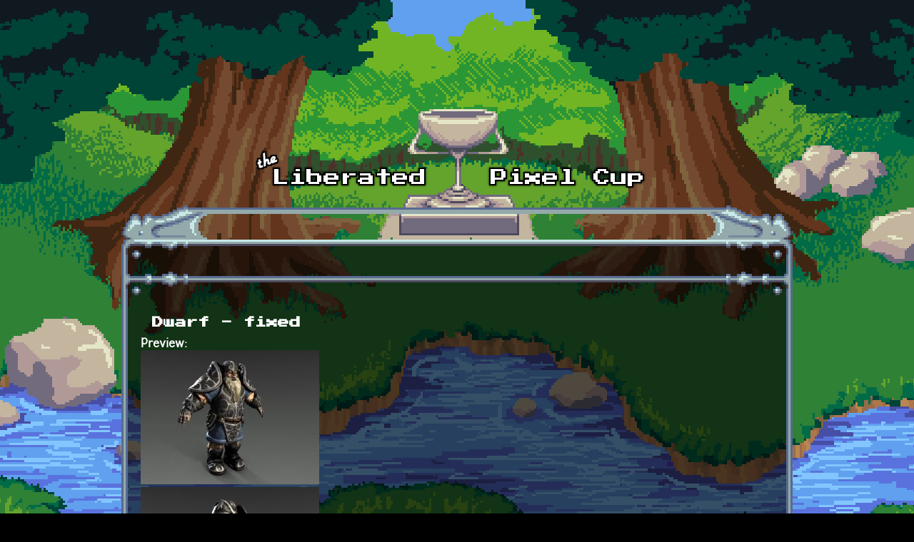

--- FILE ---
content_type: text/html; charset=utf-8
request_url: https://lpc.opengameart.org/comment/68706
body_size: 6695
content:
<!DOCTYPE html PUBLIC "-//W3C//DTD XHTML+RDFa 1.0//EN"
  "http://www.w3.org/MarkUp/DTD/xhtml-rdfa-1.dtd">
<html xmlns="http://www.w3.org/1999/xhtml" xml:lang="en" version="XHTML+RDFa 1.0" dir="ltr"
  xmlns:content="http://purl.org/rss/1.0/modules/content/"
  xmlns:dc="http://purl.org/dc/terms/"
  xmlns:foaf="http://xmlns.com/foaf/0.1/"
  xmlns:rdfs="http://www.w3.org/2000/01/rdf-schema#"
  xmlns:sioc="http://rdfs.org/sioc/ns#"
  xmlns:sioct="http://rdfs.org/sioc/types#"
  xmlns:skos="http://www.w3.org/2004/02/skos/core#"
  xmlns:xsd="http://www.w3.org/2001/XMLSchema#">

<head profile="http://www.w3.org/1999/xhtml/vocab">
  <meta http-equiv="Content-Type" content="text/html; charset=utf-8" />
<link rel="alternate" type="application/rss+xml" title="The Liberated Pixel Cup Blog" href="http://lpc.opengameart.org/lpc-blog.xml" />
<link rel="shortcut icon" href="https://lpc.opengameart.org/sites/default/files/16icon_0.gif" type="image/gif" />
<meta name="description" content="An &quot;fixed&quot; version of the dwarf commision found here (not mine): http://opengameart.org/content/rigged-textured-dwarf-model Changes:Replaced the lighting setup with a different (better) one.Fixed many texture parameters.Made armor &quot;tintable&quot;. You can choose the basic color by simply changing the color of the material, the secondary color can be changed by changing the color" />
<meta name="generator" content="Drupal 7 (http://drupal.org)" />
<link rel="canonical" href="https://lpc.opengameart.org/content/dwarf-fixed" />
<link rel="shortlink" href="https://lpc.opengameart.org/node/5455" />
<meta property="og:site_name" content="Liberated Pixel Cup" />
<meta property="og:type" content="article" />
<meta property="og:url" content="https://lpc.opengameart.org/content/dwarf-fixed" />
<meta property="og:title" content="Dwarf - fixed" />
<meta property="og:description" content="An &quot;fixed&quot; version of the dwarf commision found here (not mine): http://opengameart.org/content/rigged-textured-dwarf-model Changes:Replaced the lighting setup with a different (better) one.Fixed many texture parameters.Made armor &quot;tintable&quot;. You can choose the basic color by simply changing the color of the material, the secondary color can be changed by changing the color under &quot;RGB to intensity&quot; of the &quot;armor_diff&quot; texture. Clothing is also tintable, however there is only a primary color.Added a texture to the beard.Changed the skin color a bit.Made an less arkward color scheme default." />
<meta property="og:updated_time" content="2011-07-13T21:03:59-04:00" />
<meta property="og:image" content="https://lpc.opengameart.org/sites/default/files/fixed_dwarf.jpg" />
<meta property="article:published_time" content="2011-06-29T11:19:58-04:00" />
<meta property="article:modified_time" content="2011-07-13T21:03:59-04:00" />
<meta name="dcterms.title" content="Dwarf - fixed" />
<meta name="dcterms.creator" content="Beast" />
<meta name="dcterms.description" content="An &quot;fixed&quot; version of the dwarf commision found here (not mine): http://opengameart.org/content/rigged-textured-dwarf-model Changes:Replaced the lighting setup with a different (better) one.Fixed many texture parameters.Made armor &quot;tintable&quot;. You can choose the basic color by simply changing the color of the material, the secondary color can be changed by changing the color under &quot;RGB to intensity&quot; of the &quot;armor_diff&quot; texture. Clothing is also tintable, however there is only a primary color.Added a texture to the beard.Changed the skin color a bit.Made an less arkward color scheme default." />
<meta name="dcterms.publisher" content="OpenGameArt.org" />
<meta name="dcterms.date" content="2011-06-29T11:19-04:00" />
<meta name="dcterms.type" content="Image" />
<meta name="dcterms.format" content="text/html" />
  <title>Dwarf - fixed | Liberated Pixel Cup</title>
  <link type="text/css" rel="stylesheet" href="https://lpc.opengameart.org/sites/default/files/css/css_xE-rWrJf-fncB6ztZfd2huxqgxu4WO-qwma6Xer30m4.css" media="all" />
<link type="text/css" rel="stylesheet" href="https://lpc.opengameart.org/sites/default/files/css/css_ff3tJc71Z402cxcrQprs7GRkOQJuOqgs2LWeSWIHHR0.css" media="all" />
<link type="text/css" rel="stylesheet" href="https://lpc.opengameart.org/sites/default/files/css/css_uwmK-1B4lMCRBhcmU9ctrvN20spTzzsJDHC4erG4CYM.css" media="all" />
<link type="text/css" rel="stylesheet" href="https://lpc.opengameart.org/sites/default/files/css/css_F7o0WBr9ck5zGoRwtRV2a7uzvlX4NgMpxuY3AQF0Cw0.css" media="all" />
  <script type="text/javascript" src="https://lpc.opengameart.org/sites/default/files/js/js_YD9ro0PAqY25gGWrTki6TjRUG8TdokmmxjfqpNNfzVU.js"></script>
<script type="text/javascript" src="https://lpc.opengameart.org/sites/default/files/js/js_gHk2gWJ_Qw_jU2qRiUmSl7d8oly1Cx7lQFrqcp3RXcI.js"></script>
<script type="text/javascript">
<!--//--><![CDATA[//><!--
var lightbox_path="/sites/all/modules/oga/lightbox";jQuery(document).ready(function () { jQuery("a.preview-lightbox").lightBox(); });
//--><!]]>
</script>
<script type="text/javascript" src="https://lpc.opengameart.org/sites/default/files/js/js_9bncmYixfTNYGMATt6yVLaNQV0GhvO1_z14bWnF3otY.js"></script>
<script type="text/javascript">
<!--//--><![CDATA[//><!--
var lightbox_path="/sites/all/modules/oga/lightbox";jQuery(document).ready(function () { jQuery("p.lightbox-imgs a, a.lightbox-img").lightBox(); });
//--><!]]>
</script>
<script type="text/javascript" src="https://lpc.opengameart.org/sites/default/files/js/js_d1qjzPAYUDgNOW5brohVGTTRm_OMMBTCDmaT3ZJPjS0.js"></script>
<script type="text/javascript" src="https://lpc.opengameart.org/sites/default/files/js/js_UeBEAEbc9mwYBCmLGJZbAvqME75cihrmosLyuVZQVAU.js"></script>
<script type="text/javascript">
<!--//--><![CDATA[//><!--
jQuery.extend(Drupal.settings, {"basePath":"\/","pathPrefix":"","setHasJsCookie":0,"ajaxPageState":{"theme":"lpc","theme_token":"Ft8g7X5V_s1dpwXe3wQDPRLZXcmlfkwliv49a1Do5xs","js":{"misc\/jquery.js":1,"misc\/jquery-extend-3.4.0.js":1,"misc\/jquery-html-prefilter-3.5.0-backport.js":1,"misc\/jquery.once.js":1,"misc\/drupal.js":1,"sites\/all\/modules\/entityreference\/js\/entityreference.js":1,"0":1,"sites\/all\/modules\/oga\/lightbox\/js\/jquery.lightbox-0.5.js":1,"1":1,"sites\/all\/modules\/oga\/ajax_dlcount\/ajax_dlcount.js":1,"sites\/all\/themes\/lpc\/lpc.js":1},"css":{"modules\/system\/system.base.css":1,"modules\/system\/system.menus.css":1,"modules\/system\/system.messages.css":1,"modules\/system\/system.theme.css":1,"sites\/all\/modules\/comment_notify\/comment_notify.css":1,"modules\/comment\/comment.css":1,"modules\/field\/theme\/field.css":1,"sites\/all\/modules\/logintoboggan\/logintoboggan.css":1,"modules\/node\/node.css":1,"modules\/search\/search.css":1,"modules\/user\/user.css":1,"modules\/forum\/forum.css":1,"sites\/all\/modules\/views\/css\/views.css":1,"sites\/all\/modules\/ctools\/css\/ctools.css":1,"sites\/all\/modules\/oga\/cctag\/cctag.css":1,"sites\/all\/modules\/oga\/lightbox\/css\/jquery.lightbox-0.5.css":1,"sites\/all\/modules\/ds\/layouts\/ds_3col_stacked_fluid\/ds_3col_stacked_fluid.css":1,"sites\/all\/modules\/ds\/layouts\/ds_2col_stacked\/ds_2col_stacked.css":1,"sites\/all\/themes\/lpc\/lpc.css":1}}});
//--><!]]>
</script>
</head>
<body class="html not-front not-logged-in no-sidebars page-node page-node- page-node-5455 node-type-art domain-lpc-opengameart-org" >
  <div id="skip-link">
    <a href="#main-content" class="element-invisible element-focusable">Skip to main content</a>
  </div>
    
<a href='/'><img src="/sites/all/themes/lpc/media/lpc_logo_nocup.png" id="logo" 
    alt="The Liberated Pixel Cup" /></a>

<div id="header">
<div id="progress_bar_region">
    </div>
<div id="menu_bar">
    </div>
</div>

<div id="content">
    
        <div class='tabs'></div>
    
                <div class='pagetitle'><h2>Dwarf - fixed</h2></div>
          <div class="region region-content">
    <div class="ds-2col-stacked node node-art view-mode-full clearfix">

  
      <div class="group-header">
      <div class="field field-name-title field-type-ds field-label-hidden"><div class="field-items"><div class="field-item even" property="dc:title"><h2>Dwarf - fixed</h2></div></div></div>    </div>
  
      <div class="group-left left-column">
      <div class="field field-name-author-submitter field-type-ds field-label-above"><div class="field-label">Author:&nbsp;</div><div class="field-items"><div class="field-item even"><span class='username'><a href="/users/beast">Beast</a></span></div></div></div><div class="field field-name-post-date field-type-ds field-label-hidden"><div class="field-items"><div class="field-item even">Wednesday, June 29, 2011 - 11:19</div></div></div><div class="field field-name-field-art-type field-type-taxonomy-term-reference field-label-above"><div class="field-label">Art Type:&nbsp;</div><div class="field-items"><div class="field-item even"><a href="/art-search-advanced?field_art_type_tid%5B%5D=10" typeof="skos:Concept" property="rdfs:label skos:prefLabel" datatype="">3D Art</a></div></div></div><div class="field field-name-field-art-tags field-type-taxonomy-term-reference field-label-above"><div class="field-label">Tags:&nbsp;</div><div class="field-items"><div class="field-item even"><a href="/art-search-advanced?field_art_tags_tid=dwarf" typeof="skos:Concept" property="rdfs:label skos:prefLabel" datatype="">dwarf</a></div><div class="field-item odd"><a href="/art-search-advanced?field_art_tags_tid=Action" typeof="skos:Concept" property="rdfs:label skos:prefLabel" datatype="">Action</a></div><div class="field-item even"><a href="/art-search-advanced?field_art_tags_tid=RPG" typeof="skos:Concept" property="rdfs:label skos:prefLabel" datatype="">RPG</a></div><div class="field-item odd"><a href="/art-search-advanced?field_art_tags_tid=Strategy" typeof="skos:Concept" property="rdfs:label skos:prefLabel" datatype="">Strategy</a></div><div class="field-item even"><a href="/art-search-advanced?field_art_tags_tid=Fantasy" typeof="skos:Concept" property="rdfs:label skos:prefLabel" datatype="">Fantasy</a></div><div class="field-item odd"><a href="/art-search-advanced?field_art_tags_tid=Other" typeof="skos:Concept" property="rdfs:label skos:prefLabel" datatype="">Other</a></div><div class="field-item even"><a href="/art-search-advanced?field_art_tags_tid=Rigged%20Mesh" typeof="skos:Concept" property="rdfs:label skos:prefLabel" datatype="">Rigged Mesh</a></div></div></div><div class="field field-name-field-art-licenses field-type-taxonomy-term-reference field-label-above"><div class="field-label">License(s):&nbsp;</div><div class="field-items"><div class="field-item even"><div class='license-icon'><a href='http://www.gnu.org/licenses/old-licenses/gpl-2.0.html' target='_blank'><img src='https://lpc.opengameart.org/sites/default/files/license_images/gpl.png' alt='' title=''><div class='license-name'>GPL 2.0</div></a></div></div><div class="field-item odd"><div class='license-icon'><a href='http://www.gnu.org/licenses/gpl-3.0.html' target='_blank'><img src='https://lpc.opengameart.org/sites/default/files/license_images/gpl.png' alt='' title=''><div class='license-name'>GPL 3.0</div></a></div></div><div class="field-item even"><div class='license-icon'><a href='http://creativecommons.org/licenses/by/3.0/' target='_blank'><img src='https://lpc.opengameart.org/sites/default/files/license_images/cc-by.png' alt='' title=''><div class='license-name'>CC-BY 3.0</div></a></div></div><div class="field-item odd"><div class='license-icon'><a href='http://creativecommons.org/licenses/by-sa/3.0/' target='_blank'><img src='https://lpc.opengameart.org/sites/default/files/license_images/cc-by-sa.png' alt='' title=''><div class='license-name'>CC-BY-SA 3.0</div></a></div></div></div></div><div class="field field-name-collect field-type-ds field-label-above"><div class="field-label">Collections:&nbsp;</div><div class="field-items"><div class="field-item even"><div class='collect-container'><ul><li><a href="/content/3d-characters-r">3D - Characters - R</a></li><li><a href="/content/game-project-models">Game Project Models</a></li><li><a href="/content/legend-of-rathnor-parts">Legend of Rathnor Parts</a></li><li><a href="/content/oga-staff-picks">OGA Staff Picks</a></li><li><a href="/content/real-time-stratagy">Real Time Stratagy</a></li><li><a href="/content/torque3d-possible-modelstextures">Torque3D possible models/textures</a></li></ul></div></div></div></div><div class="field field-name-favorites field-type-ds field-label-inline clearfix"><div class="field-label">Favorites:&nbsp;</div><div class="field-items"><div class="field-item even">80</div></div></div>    </div>
  
      <div class="group-right right-column">
      <div class="field field-name-field-art-preview field-type-file field-label-above"><div class="field-label">Preview:&nbsp;</div><div class="field-items"><div class="field-item even"><a href="https://lpc.opengameart.org/sites/default/files/fixed_dwarf.jpg" class="preview-lightbox"><img src='https://lpc.opengameart.org/sites/default/files/styles/medium/public/fixed_dwarf.jpg'  alt='Preview'></a></div><div class="field-item odd"><a href="https://lpc.opengameart.org/sites/default/files/fixed_dwarf2.jpg" class="preview-lightbox"><img src='https://lpc.opengameart.org/sites/default/files/styles/medium/public/fixed_dwarf2.jpg'  alt='Preview'></a></div><div class="field-item even"><a href="https://lpc.opengameart.org/sites/default/files/fixed_dwarf3.jpg" class="preview-lightbox"><img src='https://lpc.opengameart.org/sites/default/files/styles/medium/public/fixed_dwarf3.jpg'  alt='Preview'></a></div></div></div><div class="field field-name-body field-type-text-with-summary field-label-hidden"><div class="field-items"><div class="field-item even" property="content:encoded"><p>An "fixed" version of the dwarf commision found here (not mine): <a href="http://opengameart.org/content/rigged-textured-dwarf-model">http://opengameart.org/content/rigged-textured-dwarf-model</a></p>
<p>Changes:<br />Replaced the lighting setup with a different (better) one.<br />Fixed many texture parameters.<br />Made armor "tintable". You can choose the basic color by simply changing the color of the material, the secondary color can be changed by changing the color under "RGB to intensity" of the "armor_diff" texture. Clothing is also tintable, however there is only a primary color.<br />Added a texture to the beard.<br />Changed the skin color a bit.<br />Made an less arkward color scheme default.</p>
<p>Note:<br />This is for Blender 2.5.</p>
<p>Attribution:<br />Modifcation of <a href="http://opengameart.org/content/rigged-textured-dwarf-model">http://opengameart.org/content/rigged-textured-dwarf-model</a> by thecubber for <a href="http://opengameart.org/">http://opengameart.org/</a></p>
</div></div></div><div class="field field-name-field-art-files field-type-file field-label-above"><div class="field-label">File(s):&nbsp;</div><div class="field-items"><div class="field-item even"><span class="file"><img class="file-icon" alt="fixeddwarf.zip" title="application/zip" src="/modules/file/icons/package-x-generic.png" /> <a href="https://lpc.opengameart.org/sites/default/files/fixeddwarf.zip" type="application/zip; length=38852692" data-fid="6890" target="_blank" download="fixeddwarf.zip">fixeddwarf.zip</a> 38.9 Mb <span class="dlcount">[<span class="dlcount-number" id="dlcount-6890">6260</span> download(s)]</span></span></div></div></div><ul class="links inline"><li class="comment_forbidden first last"><span><a href="/user/login?destination=node/5455%23comment-form">Log in</a> or <a href="/user/register?destination=node/5455%23comment-form">register</a> to post comments</span></li>
</ul>    </div>
  
      <div class="group-footer">
      <div id="comments" class="comment-wrapper">
          <h2 class="title">Comments</h2>
      
  <a id="comment-6117"></a>
<div class="ds-3col-stacked-fluid comment comment-by-anonymous view-mode-full group-two-sidebars group-sidebar-left group-sidebar-right clearfix">

  
  
      <div class="group-left left-side-left">
      <span rel="sioc:has_creator"><span class="username" xml:lang="" typeof="sioc:UserAccount" property="foaf:name" datatype="">Anonymous (not verified)</span></span><div class="field field-name-date-joined field-type-ds field-label-hidden"><div class="field-items"><div class="field-item even"><small><em>joined 0 sec ago</em></small></div></div></div><div class="field field-name-host field-type-ds field-label-hidden"><div class="field-items"><div class="field-item even">127.0.0.1</div></div></div><div class="field field-name-post-date field-type-ds field-label-hidden"><div class="field-items"><div class="field-item even">06/29/2011 - 11:43</div></div></div>    </div>
  
      <div class="group-middle left-side-right">
      <div class="field field-name-art-comment-type-icon field-type-ds field-label-hidden"><div class="field-items"><div class="field-item even"><img typeof="foaf:Image" src="https://lpc.opengameart.org/sites/default/files/styles/icon_64x64/public/comment_type_images/oga-icon-comment.png?itok=Yw-R2vKM" alt="" /></div></div></div>    </div>
  
      <div class="group-right right-side">
      <div class="field field-name-comment-body field-type-text-long field-label-hidden"><div class="field-items"><div class="field-item even" property="content:encoded"><p>You rock!</p>
</div></div></div>    </div>
  
      <div class="group-footer">
      <ul class="links inline"><li class="comment_forbidden first last"><span><a href="/user/login?destination=node/5455%23comment-form">Log in</a> or <a href="/user/register?destination=node/5455%23comment-form">register</a> to post comments</span></li>
</ul>    </div>
  </div>
<a id="comment-6118"></a>
<div class="ds-3col-stacked-fluid comment view-mode-full group-two-sidebars group-sidebar-left group-sidebar-right clearfix">

  
  
      <div class="group-left left-side-left">
      <span rel="sioc:has_creator"><a href="/users/jorge-avila" title="View user profile." class="username" xml:lang="" about="/users/jorge-avila" typeof="sioc:UserAccount" property="foaf:name" datatype="">Jorge Avila</a></span><div class="field field-name-date-joined field-type-ds field-label-hidden"><div class="field-items"><div class="field-item even"><small><em>joined 15 years 1 month ago</em></small></div></div></div><div class="field field-name-post-date field-type-ds field-label-hidden"><div class="field-items"><div class="field-item even">06/29/2011 - 17:43</div></div></div>    </div>
  
      <div class="group-middle left-side-right">
      <div class="field field-name-art-comment-type-icon field-type-ds field-label-hidden"><div class="field-items"><div class="field-item even"><img typeof="foaf:Image" src="https://lpc.opengameart.org/sites/default/files/styles/icon_64x64/public/comment_type_images/oga-icon-comment.png?itok=Yw-R2vKM" alt="" /></div></div></div><div class="field field-name-ds-user-picture field-type-ds field-label-hidden"><div class="field-items"><div class="field-item even"><a href="/users/jorge-avila"><img typeof="foaf:Image" src="https://lpc.opengameart.org/sites/default/files/styles/icon_48x48/public/pictures/picture-783-1435811422.jpg?itok=1A4_MJCa" alt="Jorge Avila&#039;s picture" title="Jorge Avila&#039;s picture" /></a></div></div></div>    </div>
  
      <div class="group-right right-side">
      <div class="field field-name-comment-body field-type-text-long field-label-hidden"><div class="field-items"><div class="field-item even" property="content:encoded"><p>good shoots, also, thecubber his a great modeller =)</p>
</div></div></div>    </div>
  
      <div class="group-footer">
      <ul class="links inline"><li class="comment_forbidden first last"><span><a href="/user/login?destination=node/5455%23comment-form">Log in</a> or <a href="/user/register?destination=node/5455%23comment-form">register</a> to post comments</span></li>
</ul>    </div>
  </div>
<a id="comment-6119"></a>
<div class="ds-3col-stacked-fluid comment view-mode-full group-two-sidebars group-sidebar-left group-sidebar-right clearfix">

  
  
      <div class="group-left left-side-left">
      <span rel="sioc:has_creator"><a href="/users/leonard-pabin" title="View user profile." class="username" xml:lang="" about="/users/leonard-pabin" typeof="sioc:UserAccount" property="foaf:name" datatype="">Leonard Pabin</a></span><div class="field field-name-date-joined field-type-ds field-label-hidden"><div class="field-items"><div class="field-item even"><small><em>joined 16 years 3 weeks ago</em></small></div></div></div><div class="field field-name-post-date field-type-ds field-label-hidden"><div class="field-items"><div class="field-item even">06/29/2011 - 18:46</div></div></div>    </div>
  
      <div class="group-middle left-side-right">
      <div class="field field-name-art-comment-type-icon field-type-ds field-label-hidden"><div class="field-items"><div class="field-item even"><img typeof="foaf:Image" src="https://lpc.opengameart.org/sites/default/files/styles/icon_64x64/public/comment_type_images/oga-icon-comment.png?itok=Yw-R2vKM" alt="" /></div></div></div>    </div>
  
      <div class="group-right right-side">
      <div class="field field-name-comment-body field-type-text-long field-label-hidden"><div class="field-items"><div class="field-item even" property="content:encoded"><p>Really nice!</p>
</div></div></div>    </div>
  
      <div class="group-footer">
      <ul class="links inline"><li class="comment_forbidden first last"><span><a href="/user/login?destination=node/5455%23comment-form">Log in</a> or <a href="/user/register?destination=node/5455%23comment-form">register</a> to post comments</span></li>
</ul>    </div>
  </div>
<a id="comment-6120"></a>
<div class="ds-3col-stacked-fluid comment comment-by-anonymous view-mode-full group-two-sidebars group-sidebar-left group-sidebar-right clearfix">

  
  
      <div class="group-left left-side-left">
      <span rel="sioc:has_creator"><span class="username" xml:lang="" typeof="sioc:UserAccount" property="foaf:name" datatype="">Anonymous (not verified)</span></span><div class="field field-name-date-joined field-type-ds field-label-hidden"><div class="field-items"><div class="field-item even"><small><em>joined 0 sec ago</em></small></div></div></div><div class="field field-name-host field-type-ds field-label-hidden"><div class="field-items"><div class="field-item even">127.0.0.1</div></div></div><div class="field field-name-post-date field-type-ds field-label-hidden"><div class="field-items"><div class="field-item even">06/29/2011 - 19:32</div></div></div>    </div>
  
      <div class="group-middle left-side-right">
      <div class="field field-name-art-comment-type-icon field-type-ds field-label-hidden"><div class="field-items"><div class="field-item even"><img typeof="foaf:Image" src="https://lpc.opengameart.org/sites/default/files/styles/icon_64x64/public/comment_type_images/oga-icon-comment.png?itok=Yw-R2vKM" alt="" /></div></div></div>    </div>
  
      <div class="group-right right-side">
      <div class="field field-name-comment-body field-type-text-long field-label-hidden"><div class="field-items"><div class="field-item even" property="content:encoded"><p>Very nice!</p>
</div></div></div>    </div>
  
      <div class="group-footer">
      <ul class="links inline"><li class="comment_forbidden first last"><span><a href="/user/login?destination=node/5455%23comment-form">Log in</a> or <a href="/user/register?destination=node/5455%23comment-form">register</a> to post comments</span></li>
</ul>    </div>
  </div>
<a id="comment-6121"></a>
<div class="ds-3col-stacked-fluid comment view-mode-full group-two-sidebars group-sidebar-left group-sidebar-right clearfix">

  
  
      <div class="group-left left-side-left">
      <span rel="sioc:has_creator"><a href="/users/manwesulimo2004" title="View user profile." class="username" xml:lang="" about="/users/manwesulimo2004" typeof="sioc:UserAccount" property="foaf:name" datatype="">manwesulimo2004</a></span><div class="field field-name-date-joined field-type-ds field-label-hidden"><div class="field-items"><div class="field-item even"><small><em>joined 14 years 8 months ago</em></small></div></div></div><div class="field field-name-post-date field-type-ds field-label-hidden"><div class="field-items"><div class="field-item even">07/01/2011 - 18:13</div></div></div>    </div>
  
      <div class="group-middle left-side-right">
      <div class="field field-name-art-comment-type-icon field-type-ds field-label-hidden"><div class="field-items"><div class="field-item even"><img typeof="foaf:Image" src="https://lpc.opengameart.org/sites/default/files/styles/icon_64x64/public/comment_type_images/oga-icon-comment.png?itok=Yw-R2vKM" alt="" /></div></div></div><div class="field field-name-ds-user-picture field-type-ds field-label-hidden"><div class="field-items"><div class="field-item even"><a href="/users/manwesulimo2004"><img typeof="foaf:Image" src="https://lpc.opengameart.org/sites/default/files/styles/icon_48x48/public/pictures/picture-1197-1346315833.jpg?itok=qNEyL8Re" alt="manwesulimo2004&#039;s picture" title="manwesulimo2004&#039;s picture" /></a></div></div></div>    </div>
  
      <div class="group-right right-side">
      <div class="field field-name-comment-body field-type-text-long field-label-hidden"><div class="field-items"><div class="field-item even" property="content:encoded"><p>Awesomasaurus! This is how open art should work.</p>
</div></div></div>    </div>
  
      <div class="group-footer">
      <ul class="links inline"><li class="comment_forbidden first last"><span><a href="/user/login?destination=node/5455%23comment-form">Log in</a> or <a href="/user/register?destination=node/5455%23comment-form">register</a> to post comments</span></li>
</ul>    </div>
  </div>
<a id="comment-6122"></a>
<div class="ds-3col-stacked-fluid comment view-mode-full group-two-sidebars group-sidebar-left group-sidebar-right clearfix">

  
  
      <div class="group-left left-side-left">
      <span rel="sioc:has_creator"><a href="/users/skorpio" title="View user profile." class="username" xml:lang="" about="/users/skorpio" typeof="sioc:UserAccount" property="foaf:name" datatype="">Skorpio</a></span><div class="field field-name-date-joined field-type-ds field-label-hidden"><div class="field-items"><div class="field-item even"><small><em>joined 15 years 3 months ago</em></small></div></div></div><div class="field field-name-post-date field-type-ds field-label-hidden"><div class="field-items"><div class="field-item even">07/02/2011 - 16:24</div></div></div>    </div>
  
      <div class="group-middle left-side-right">
      <div class="field field-name-art-comment-type-icon field-type-ds field-label-hidden"><div class="field-items"><div class="field-item even"><img typeof="foaf:Image" src="https://lpc.opengameart.org/sites/default/files/styles/icon_64x64/public/comment_type_images/oga-icon-comment.png?itok=Yw-R2vKM" alt="" /></div></div></div>    </div>
  
      <div class="group-right right-side">
      <div class="field field-name-comment-body field-type-text-long field-label-hidden"><div class="field-items"><div class="field-item even" property="content:encoded"><p>Ah, finally good lighting! I'd love to see him as a main character in Summoning Wars. <a href="http://www.sumwars.org/">http://www.sumwars.org/</a></p>
<p> </p>
<p>The poor, little dwarf ... got no penis. :) Isn't it funny that all game characters are eunuchs?</p>
</div></div></div>    </div>
  
      <div class="group-footer">
      <ul class="links inline"><li class="comment_forbidden first last"><span><a href="/user/login?destination=node/5455%23comment-form">Log in</a> or <a href="/user/register?destination=node/5455%23comment-form">register</a> to post comments</span></li>
</ul>    </div>
  </div>
<a id="comment-6123"></a>
<div class="ds-3col-stacked-fluid comment view-mode-full group-two-sidebars group-sidebar-left group-sidebar-right clearfix">

  
  
      <div class="group-left left-side-left">
      <span rel="sioc:has_creator"><a href="/users/remaxim" title="View user profile." class="username" xml:lang="" about="/users/remaxim" typeof="sioc:UserAccount" property="foaf:name" datatype="">remaxim</a></span><div class="field field-name-date-joined field-type-ds field-label-hidden"><div class="field-items"><div class="field-item even"><small><em>joined 16 years 4 months ago</em></small></div></div></div><div class="field field-name-post-date field-type-ds field-label-hidden"><div class="field-items"><div class="field-item even">07/03/2011 - 15:14</div></div></div>    </div>
  
      <div class="group-middle left-side-right">
      <div class="field field-name-art-comment-type-icon field-type-ds field-label-hidden"><div class="field-items"><div class="field-item even"><img typeof="foaf:Image" src="https://lpc.opengameart.org/sites/default/files/styles/icon_64x64/public/comment_type_images/oga-icon-comment.png?itok=Yw-R2vKM" alt="" /></div></div></div>    </div>
  
      <div class="group-right right-side">
      <div class="field field-name-comment-body field-type-text-long field-label-hidden"><div class="field-items"><div class="field-item even" property="content:encoded"><p>Judging solely by the screenshot your version became way better than the original one. Your version looks very great and professional. Everything just fits good together.</p>
</div></div></div>    </div>
  
      <div class="group-footer">
      <ul class="links inline"><li class="comment_forbidden first last"><span><a href="/user/login?destination=node/5455%23comment-form">Log in</a> or <a href="/user/register?destination=node/5455%23comment-form">register</a> to post comments</span></li>
</ul>    </div>
  </div>
<a id="comment-6124"></a>
<div class="ds-3col-stacked-fluid comment view-mode-full group-two-sidebars group-sidebar-left group-sidebar-right clearfix">

  
  
      <div class="group-left left-side-left">
      <span rel="sioc:has_creator"><a href="/users/justin-nichol" title="View user profile." class="username" xml:lang="" about="/users/justin-nichol" typeof="sioc:UserAccount" property="foaf:name" datatype="">Justin Nichol</a></span><div class="field field-name-date-joined field-type-ds field-label-hidden"><div class="field-items"><div class="field-item even"><small><em>joined 15 years 7 months ago</em></small></div></div></div><div class="field field-name-post-date field-type-ds field-label-hidden"><div class="field-items"><div class="field-item even">07/05/2011 - 03:08</div></div></div>    </div>
  
      <div class="group-middle left-side-right">
      <div class="field field-name-art-comment-type-icon field-type-ds field-label-hidden"><div class="field-items"><div class="field-item even"><img typeof="foaf:Image" src="https://lpc.opengameart.org/sites/default/files/styles/icon_64x64/public/comment_type_images/oga-icon-comment.png?itok=Yw-R2vKM" alt="" /></div></div></div><div class="field field-name-ds-user-picture field-type-ds field-label-hidden"><div class="field-items"><div class="field-item even"><a href="/users/justin-nichol"><img typeof="foaf:Image" src="https://lpc.opengameart.org/sites/default/files/styles/icon_48x48/public/pictures/picture-501-1405497579.png?itok=wjFQ9-5b" alt="Justin Nichol&#039;s picture" title="Justin Nichol&#039;s picture" /></a></div></div></div>    </div>
  
      <div class="group-right right-side">
      <div class="field field-name-comment-body field-type-text-long field-label-hidden"><div class="field-items"><div class="field-item even" property="content:encoded"><p>This looks great. To be honest, the renders of the model were a bit difficult to make out before, so thanks for redoing it. You can really see what a good model it actually is now that its got better lighting and texturing.</p>
</div></div></div>    </div>
  
      <div class="group-footer">
      <ul class="links inline"><li class="comment_forbidden first last"><span><a href="/user/login?destination=node/5455%23comment-form">Log in</a> or <a href="/user/register?destination=node/5455%23comment-form">register</a> to post comments</span></li>
</ul>    </div>
  </div>
<a id="comment-6644"></a>
<div class="ds-3col-stacked-fluid comment view-mode-full group-two-sidebars group-sidebar-left group-sidebar-right clearfix">

  
  
      <div class="group-left left-side-left">
      <span rel="sioc:has_creator"><a href="/users/phlashblazer" title="View user profile." class="username" xml:lang="" about="/users/phlashblazer" typeof="sioc:UserAccount" property="foaf:name" datatype="">Phlashblazer</a></span><div class="field field-name-date-joined field-type-ds field-label-hidden"><div class="field-items"><div class="field-item even"><small><em>joined 14 years 5 months ago</em></small></div></div></div><div class="field field-name-post-date field-type-ds field-label-hidden"><div class="field-items"><div class="field-item even">08/05/2011 - 05:09</div></div></div>    </div>
  
      <div class="group-middle left-side-right">
      <div class="field field-name-art-comment-type-icon field-type-ds field-label-hidden"><div class="field-items"><div class="field-item even"><img typeof="foaf:Image" src="https://lpc.opengameart.org/sites/default/files/styles/icon_64x64/public/comment_type_images/oga-icon-comment.png?itok=Yw-R2vKM" alt="" /></div></div></div><div class="field field-name-ds-user-picture field-type-ds field-label-hidden"><div class="field-items"><div class="field-item even"><a href="/users/phlashblazer"><img typeof="foaf:Image" src="https://lpc.opengameart.org/sites/default/files/styles/icon_48x48/public/pictures/picture-1507-1312534361.png?itok=9kozPf0d" alt="Phlashblazer&#039;s picture" title="Phlashblazer&#039;s picture" /></a></div></div></div>    </div>
  
      <div class="group-right right-side">
      <div class="field field-name-comment-body field-type-text-long field-label-hidden"><div class="field-items"><div class="field-item even" property="content:encoded"><p>Nice...  Blender huh.... awesome job man!</p>
<p> </p>
</div></div></div>    </div>
  
      <div class="group-footer">
      <ul class="links inline"><li class="comment_forbidden first last"><span><a href="/user/login?destination=node/5455%23comment-form">Log in</a> or <a href="/user/register?destination=node/5455%23comment-form">register</a> to post comments</span></li>
</ul>    </div>
  </div>
<a id="comment-10561"></a>
<div class="ds-3col-stacked-fluid comment view-mode-full group-two-sidebars group-sidebar-left group-sidebar-right clearfix">

  
  
      <div class="group-left left-side-left">
      <span rel="sioc:has_creator"><a href="/users/proteinbeer" title="View user profile." class="username" xml:lang="" about="/users/proteinbeer" typeof="sioc:UserAccount" property="foaf:name" datatype="">proteinbeer</a></span><div class="field field-name-date-joined field-type-ds field-label-hidden"><div class="field-items"><div class="field-item even"><small><em>joined 14 years 1 month ago</em></small></div></div></div><div class="field field-name-post-date field-type-ds field-label-hidden"><div class="field-items"><div class="field-item even">05/15/2012 - 08:43</div></div></div>    </div>
  
      <div class="group-middle left-side-right">
      <div class="field field-name-art-comment-type-icon field-type-ds field-label-hidden"><div class="field-items"><div class="field-item even"><img typeof="foaf:Image" src="https://lpc.opengameart.org/sites/default/files/styles/icon_64x64/public/comment_type_images/oga-icon-comment.png?itok=Yw-R2vKM" alt="" /></div></div></div><div class="field field-name-ds-user-picture field-type-ds field-label-hidden"><div class="field-items"><div class="field-item even"><a href="/users/proteinbeer"><img typeof="foaf:Image" src="https://lpc.opengameart.org/sites/default/files/styles/icon_48x48/public/pictures/picture-1820-1403072291.png?itok=II1UwwYs" alt="proteinbeer&#039;s picture" title="proteinbeer&#039;s picture" /></a></div></div></div>    </div>
  
      <div class="group-right right-side">
      <div class="field field-name-comment-body field-type-text-long field-label-hidden"><div class="field-items"><div class="field-item even" property="content:encoded"><p>This is one sweet looking dwarf!</p>
</div></div></div>    </div>
  
      <div class="group-footer">
      <ul class="links inline"><li class="comment_forbidden first last"><span><a href="/user/login?destination=node/5455%23comment-form">Log in</a> or <a href="/user/register?destination=node/5455%23comment-form">register</a> to post comments</span></li>
</ul>    </div>
  </div>
<a id="comment-51689"></a>
<div class="ds-3col-stacked-fluid comment view-mode-full group-two-sidebars group-sidebar-left group-sidebar-right clearfix">

  
  
      <div class="group-left left-side-left">
      <span rel="sioc:has_creator"><a href="/users/unityprogrammer101" title="View user profile." class="username" xml:lang="" about="/users/unityprogrammer101" typeof="sioc:UserAccount" property="foaf:name" datatype="">UnityProgrammer101</a></span><div class="field field-name-date-joined field-type-ds field-label-hidden"><div class="field-items"><div class="field-item even"><small><em>joined 9 years 6 months ago</em></small></div></div></div><div class="field field-name-post-date field-type-ds field-label-hidden"><div class="field-items"><div class="field-item even">07/21/2016 - 12:35</div></div></div>    </div>
  
      <div class="group-middle left-side-right">
      <div class="field field-name-art-comment-type-icon field-type-ds field-label-hidden"><div class="field-items"><div class="field-item even"><img typeof="foaf:Image" src="https://lpc.opengameart.org/sites/default/files/styles/icon_64x64/public/comment_type_images/oga-icon-comment.png?itok=Yw-R2vKM" alt="" /></div></div></div>    </div>
  
      <div class="group-right right-side">
      <div class="field field-name-comment-body field-type-text-long field-label-hidden"><div class="field-items"><div class="field-item even" property="content:encoded"><p>Can this be used in game developing? With credit to all creators of course,</p>
</div></div></div>    </div>
  
      <div class="group-footer">
      <ul class="links inline"><li class="comment_forbidden first last"><span><a href="/user/login?destination=node/5455%23comment-form">Log in</a> or <a href="/user/register?destination=node/5455%23comment-form">register</a> to post comments</span></li>
</ul>    </div>
  </div>
<a id="comment-57152"></a>
<div class="ds-3col-stacked-fluid comment view-mode-full group-two-sidebars group-sidebar-left group-sidebar-right clearfix">

  
  
      <div class="group-left left-side-left">
      <span rel="sioc:has_creator"><a href="/users/colorado-stark" title="View user profile." class="username" xml:lang="" about="/users/colorado-stark" typeof="sioc:UserAccount" property="foaf:name" datatype="">Colorado Stark</a></span><div class="field field-name-date-joined field-type-ds field-label-hidden"><div class="field-items"><div class="field-item even"><small><em>joined 8 years 11 months ago</em></small></div></div></div><div class="field field-name-post-date field-type-ds field-label-hidden"><div class="field-items"><div class="field-item even">02/10/2017 - 19:03</div></div></div>    </div>
  
      <div class="group-middle left-side-right">
      <div class="field field-name-art-comment-type-icon field-type-ds field-label-hidden"><div class="field-items"><div class="field-item even"><img typeof="foaf:Image" src="https://lpc.opengameart.org/sites/default/files/styles/icon_64x64/public/comment_type_images/oga-icon-comment.png?itok=Yw-R2vKM" alt="" /></div></div></div>    </div>
  
      <div class="group-right right-side">
      <div class="field field-name-comment-body field-type-text-long field-label-hidden"><div class="field-items"><div class="field-item even" property="content:encoded"><p>This is really good.</p>
</div></div></div>    </div>
  
      <div class="group-footer">
      <ul class="links inline"><li class="comment_forbidden first last"><span><a href="/user/login?destination=node/5455%23comment-form">Log in</a> or <a href="/user/register?destination=node/5455%23comment-form">register</a> to post comments</span></li>
</ul>    </div>
  </div>
<a id="comment-58052"></a>
<div class="ds-3col-stacked-fluid comment view-mode-full group-two-sidebars group-sidebar-left group-sidebar-right clearfix">

  
  
      <div class="group-left left-side-left">
      <span rel="sioc:has_creator"><a href="/users/colorado-stark" title="View user profile." class="username" xml:lang="" about="/users/colorado-stark" typeof="sioc:UserAccount" property="foaf:name" datatype="">Colorado Stark</a></span><div class="field field-name-date-joined field-type-ds field-label-hidden"><div class="field-items"><div class="field-item even"><small><em>joined 8 years 11 months ago</em></small></div></div></div><div class="field field-name-post-date field-type-ds field-label-hidden"><div class="field-items"><div class="field-item even">03/18/2017 - 18:51</div></div></div>    </div>
  
      <div class="group-middle left-side-right">
      <div class="field field-name-art-comment-type-icon field-type-ds field-label-hidden"><div class="field-items"><div class="field-item even"><img typeof="foaf:Image" src="https://lpc.opengameart.org/sites/default/files/styles/icon_64x64/public/comment_type_images/oga-icon-comment.png?itok=Yw-R2vKM" alt="" /></div></div></div>    </div>
  
      <div class="group-right right-side">
      <div class="field field-name-comment-body field-type-text-long field-label-hidden"><div class="field-items"><div class="field-item even" property="content:encoded"><p>fine work</p>
</div></div></div>    </div>
  
      <div class="group-footer">
      <ul class="links inline"><li class="comment_forbidden first last"><span><a href="/user/login?destination=node/5455%23comment-form">Log in</a> or <a href="/user/register?destination=node/5455%23comment-form">register</a> to post comments</span></li>
</ul>    </div>
  </div>
<a id="comment-68706"></a>
<div class="ds-3col-stacked-fluid comment view-mode-full group-two-sidebars group-sidebar-left group-sidebar-right clearfix">

  
  
      <div class="group-left left-side-left">
      <span rel="sioc:has_creator"><a href="/users/thebeastkid" title="View user profile." class="username" xml:lang="" about="/users/thebeastkid" typeof="sioc:UserAccount" property="foaf:name" datatype="">_thebeastkid_</a></span><div class="field field-name-date-joined field-type-ds field-label-hidden"><div class="field-items"><div class="field-item even"><small><em>joined 7 years 8 months ago</em></small></div></div></div><div class="field field-name-post-date field-type-ds field-label-hidden"><div class="field-items"><div class="field-item even">05/15/2018 - 06:40</div></div></div>    </div>
  
      <div class="group-middle left-side-right">
      <div class="field field-name-art-comment-type-icon field-type-ds field-label-hidden"><div class="field-items"><div class="field-item even"><img typeof="foaf:Image" src="https://lpc.opengameart.org/sites/default/files/styles/icon_64x64/public/comment_type_images/oga-icon-comment.png?itok=Yw-R2vKM" alt="" /></div></div></div>    </div>
  
      <div class="group-right right-side">
      <div class="field field-name-comment-body field-type-text-long field-label-hidden"><div class="field-items"><div class="field-item even" property="content:encoded"><p>can we use it commercially?</p>
<p> </p>
</div></div></div>    </div>
  
      <div class="group-footer">
      <ul class="links inline"><li class="comment_forbidden first last"><span><a href="/user/login?destination=node/5455%23comment-form">Log in</a> or <a href="/user/register?destination=node/5455%23comment-form">register</a> to post comments</span></li>
</ul>    </div>
  </div>
<a id="comment-68717"></a>
<div class="ds-3col-stacked-fluid comment view-mode-full group-two-sidebars group-sidebar-left group-sidebar-right clearfix">

  
  
      <div class="group-left left-side-left">
      <span rel="sioc:has_creator"><a href="/users/medicinestorm" title="View user profile." class="username" xml:lang="" about="/users/medicinestorm" typeof="sioc:UserAccount" property="foaf:name" datatype="">MedicineStorm</a></span><div class="field field-name-date-joined field-type-ds field-label-hidden"><div class="field-items"><div class="field-item even"><small><em>joined 13 years 4 months ago</em></small></div></div></div><div class="field field-name-post-date field-type-ds field-label-hidden"><div class="field-items"><div class="field-item even">05/15/2018 - 15:35</div></div></div>    </div>
  
      <div class="group-middle left-side-right">
      <div class="field field-name-art-comment-type-icon field-type-ds field-label-hidden"><div class="field-items"><div class="field-item even"><img typeof="foaf:Image" src="https://lpc.opengameart.org/sites/default/files/styles/icon_64x64/public/comment_type_images/oga-icon-comment.png?itok=Yw-R2vKM" alt="" /></div></div></div><div class="field field-name-ds-user-picture field-type-ds field-label-hidden"><div class="field-items"><div class="field-item even"><a href="/users/medicinestorm"><img typeof="foaf:Image" src="https://lpc.opengameart.org/sites/default/files/styles/icon_48x48/public/pictures/picture-3656-1663697427.png?itok=y60fN6-v" alt="MedicineStorm&#039;s picture" title="MedicineStorm&#039;s picture" /></a></div></div></div>    </div>
  
      <div class="group-right right-side">
      <div class="field field-name-comment-body field-type-text-long field-label-hidden"><div class="field-items"><div class="field-item even" property="content:encoded"><p>@_thebeastKid_: <a href="https://opengameart.org/content/faq#q-proprietary">https://opengameart.org/content/faq#q-proprietary</a> let me know if that does not answer your question, I'll be happy to provide more details. :)</p>
<p> </p>
</div></div></div>    </div>
  
      <div class="group-footer">
      <ul class="links inline"><li class="comment_forbidden first last"><span><a href="/user/login?destination=node/5455%23comment-form">Log in</a> or <a href="/user/register?destination=node/5455%23comment-form">register</a> to post comments</span></li>
</ul>    </div>
  </div>

  </div>
    </div>
  </div>
  </div>
    </div>

<div id="footer">
    </div>

<a href='/user/login' style='display: block; position: fixed; height: 20px; width: 20px; bottom: 0; left: 0'>&nbsp;</a>

  </body>
</html>
